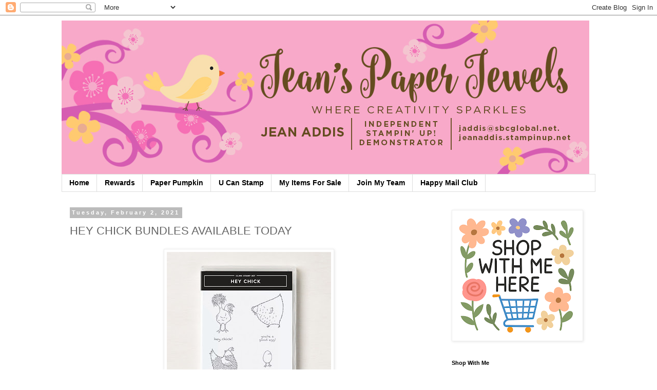

--- FILE ---
content_type: text/html; charset=UTF-8
request_url: https://www.jeanspaperjewels.com/2021/02/hey-chick-bundles-available-today.html
body_size: 18195
content:
<!DOCTYPE html>
<html class='v2' dir='ltr' xmlns='http://www.w3.org/1999/xhtml' xmlns:b='http://www.google.com/2005/gml/b' xmlns:data='http://www.google.com/2005/gml/data' xmlns:expr='http://www.google.com/2005/gml/expr'>
<head>
<link href='https://www.blogger.com/static/v1/widgets/335934321-css_bundle_v2.css' rel='stylesheet' type='text/css'/>
<meta content='width=1100' name='viewport'/>
<meta content='text/html; charset=UTF-8' http-equiv='Content-Type'/>
<meta content='blogger' name='generator'/>
<link href='https://www.jeanspaperjewels.com/favicon.ico' rel='icon' type='image/x-icon'/>
<link href='https://www.jeanspaperjewels.com/2021/02/hey-chick-bundles-available-today.html' rel='canonical'/>
<link rel="alternate" type="application/atom+xml" title="Jean&#39;s Paper Jewels - Atom" href="https://www.jeanspaperjewels.com/feeds/posts/default" />
<link rel="alternate" type="application/rss+xml" title="Jean&#39;s Paper Jewels - RSS" href="https://www.jeanspaperjewels.com/feeds/posts/default?alt=rss" />
<link rel="service.post" type="application/atom+xml" title="Jean&#39;s Paper Jewels - Atom" href="https://www.blogger.com/feeds/770910419081103800/posts/default" />

<link rel="alternate" type="application/atom+xml" title="Jean&#39;s Paper Jewels - Atom" href="https://www.jeanspaperjewels.com/feeds/7742232154151953245/comments/default" />
<!--Can't find substitution for tag [blog.ieCssRetrofitLinks]-->
<link href='https://blogger.googleusercontent.com/img/b/R29vZ2xl/AVvXsEjaBsAQsZv1yjgTO8CHeivUOnO-j5nhrhIrcPv_s58WYCGqty2Fbm74gVyqaYc9ds1wJjMFNZL0i2xQQrk-0WK90cchUWXMuzmu0paNCPYDlWwow-64kmPTgugqnBmdsiXB1-sRuDBbwDI/s320/Hey+Chick+Stamp+Set_Image.jpg' rel='image_src'/>
<meta content='https://www.jeanspaperjewels.com/2021/02/hey-chick-bundles-available-today.html' property='og:url'/>
<meta content='HEY CHICK BUNDLES AVAILABLE TODAY' property='og:title'/>
<meta content='' property='og:description'/>
<meta content='https://blogger.googleusercontent.com/img/b/R29vZ2xl/AVvXsEjaBsAQsZv1yjgTO8CHeivUOnO-j5nhrhIrcPv_s58WYCGqty2Fbm74gVyqaYc9ds1wJjMFNZL0i2xQQrk-0WK90cchUWXMuzmu0paNCPYDlWwow-64kmPTgugqnBmdsiXB1-sRuDBbwDI/w1200-h630-p-k-no-nu/Hey+Chick+Stamp+Set_Image.jpg' property='og:image'/>
<title>Jean's Paper Jewels: HEY CHICK BUNDLES AVAILABLE TODAY</title>
<style id='page-skin-1' type='text/css'><!--
/*
-----------------------------------------------
Blogger Template Style
Name:     Simple
Designer: Blogger
URL:      www.blogger.com
----------------------------------------------- */
/* Content
----------------------------------------------- */
body {
font: normal normal 16px 'Trebuchet MS', Trebuchet, Verdana, sans-serif;
color: #666666;
background: #ffffff none repeat scroll top left;
padding: 0 0 0 0;
}
html body .region-inner {
min-width: 0;
max-width: 100%;
width: auto;
}
h2 {
font-size: 22px;
}
a:link {
text-decoration:none;
color: #2288bb;
}
a:visited {
text-decoration:none;
color: #888888;
}
a:hover {
text-decoration:underline;
color: #33aaff;
}
.body-fauxcolumn-outer .fauxcolumn-inner {
background: transparent none repeat scroll top left;
_background-image: none;
}
.body-fauxcolumn-outer .cap-top {
position: absolute;
z-index: 1;
height: 400px;
width: 100%;
}
.body-fauxcolumn-outer .cap-top .cap-left {
width: 100%;
background: transparent none repeat-x scroll top left;
_background-image: none;
}
.content-outer {
-moz-box-shadow: 0 0 0 rgba(0, 0, 0, .15);
-webkit-box-shadow: 0 0 0 rgba(0, 0, 0, .15);
-goog-ms-box-shadow: 0 0 0 #333333;
box-shadow: 0 0 0 rgba(0, 0, 0, .15);
margin-bottom: 1px;
}
.content-inner {
padding: 10px 40px;
}
.content-inner {
background-color: #ffffff;
}
/* Header
----------------------------------------------- */
.header-outer {
background: transparent none repeat-x scroll 0 -400px;
_background-image: none;
}
.Header h1 {
font: normal normal 40px 'Trebuchet MS',Trebuchet,Verdana,sans-serif;
color: #000000;
text-shadow: 0 0 0 rgba(0, 0, 0, .2);
}
.Header h1 a {
color: #000000;
}
.Header .description {
font-size: 18px;
color: #000000;
}
.header-inner .Header .titlewrapper {
padding: 22px 0;
}
.header-inner .Header .descriptionwrapper {
padding: 0 0;
}
/* Tabs
----------------------------------------------- */
.tabs-inner .section:first-child {
border-top: 0 solid #dddddd;
}
.tabs-inner .section:first-child ul {
margin-top: -1px;
border-top: 1px solid #dddddd;
border-left: 1px solid #dddddd;
border-right: 1px solid #dddddd;
}
.tabs-inner .widget ul {
background: transparent none repeat-x scroll 0 -800px;
_background-image: none;
border-bottom: 1px solid #dddddd;
margin-top: 0;
margin-left: -30px;
margin-right: -30px;
}
.tabs-inner .widget li a {
display: inline-block;
padding: .6em 1em;
font: normal bold 14px 'Trebuchet MS', Trebuchet, Verdana, sans-serif;
color: #000000;
border-left: 1px solid #ffffff;
border-right: 1px solid #dddddd;
}
.tabs-inner .widget li:first-child a {
border-left: none;
}
.tabs-inner .widget li.selected a, .tabs-inner .widget li a:hover {
color: #000000;
background-color: #eeeeee;
text-decoration: none;
}
/* Columns
----------------------------------------------- */
.main-outer {
border-top: 0 solid transparent;
}
.fauxcolumn-left-outer .fauxcolumn-inner {
border-right: 1px solid transparent;
}
.fauxcolumn-right-outer .fauxcolumn-inner {
border-left: 1px solid transparent;
}
/* Headings
----------------------------------------------- */
div.widget > h2,
div.widget h2.title {
margin: 0 0 1em 0;
font: normal bold 11px 'Trebuchet MS',Trebuchet,Verdana,sans-serif;
color: #000000;
}
/* Widgets
----------------------------------------------- */
.widget .zippy {
color: #999999;
text-shadow: 2px 2px 1px rgba(0, 0, 0, .1);
}
.widget .popular-posts ul {
list-style: none;
}
/* Posts
----------------------------------------------- */
h2.date-header {
font: normal bold 11px Arial, Tahoma, Helvetica, FreeSans, sans-serif;
}
.date-header span {
background-color: #bbbbbb;
color: #ffffff;
padding: 0.4em;
letter-spacing: 3px;
margin: inherit;
}
.main-inner {
padding-top: 35px;
padding-bottom: 65px;
}
.main-inner .column-center-inner {
padding: 0 0;
}
.main-inner .column-center-inner .section {
margin: 0 1em;
}
.post {
margin: 0 0 45px 0;
}
h3.post-title, .comments h4 {
font: normal normal 22px 'Trebuchet MS',Trebuchet,Verdana,sans-serif;
margin: .75em 0 0;
}
.post-body {
font-size: 110%;
line-height: 1.4;
position: relative;
}
.post-body img, .post-body .tr-caption-container, .Profile img, .Image img,
.BlogList .item-thumbnail img {
padding: 2px;
background: #ffffff;
border: 1px solid #eeeeee;
-moz-box-shadow: 1px 1px 5px rgba(0, 0, 0, .1);
-webkit-box-shadow: 1px 1px 5px rgba(0, 0, 0, .1);
box-shadow: 1px 1px 5px rgba(0, 0, 0, .1);
}
.post-body img, .post-body .tr-caption-container {
padding: 5px;
}
.post-body .tr-caption-container {
color: #666666;
}
.post-body .tr-caption-container img {
padding: 0;
background: transparent;
border: none;
-moz-box-shadow: 0 0 0 rgba(0, 0, 0, .1);
-webkit-box-shadow: 0 0 0 rgba(0, 0, 0, .1);
box-shadow: 0 0 0 rgba(0, 0, 0, .1);
}
.post-header {
margin: 0 0 1.5em;
line-height: 1.6;
font-size: 90%;
}
.post-footer {
margin: 20px -2px 0;
padding: 5px 10px;
color: #666666;
background-color: #eeeeee;
border-bottom: 1px solid #eeeeee;
line-height: 1.6;
font-size: 90%;
}
#comments .comment-author {
padding-top: 1.5em;
border-top: 1px solid transparent;
background-position: 0 1.5em;
}
#comments .comment-author:first-child {
padding-top: 0;
border-top: none;
}
.avatar-image-container {
margin: .2em 0 0;
}
#comments .avatar-image-container img {
border: 1px solid #eeeeee;
}
/* Comments
----------------------------------------------- */
.comments .comments-content .icon.blog-author {
background-repeat: no-repeat;
background-image: url([data-uri]);
}
.comments .comments-content .loadmore a {
border-top: 1px solid #999999;
border-bottom: 1px solid #999999;
}
.comments .comment-thread.inline-thread {
background-color: #eeeeee;
}
.comments .continue {
border-top: 2px solid #999999;
}
/* Accents
---------------------------------------------- */
.section-columns td.columns-cell {
border-left: 1px solid transparent;
}
.blog-pager {
background: transparent url(https://www.blogblog.com/1kt/simple/paging_dot.png) repeat-x scroll top center;
}
.blog-pager-older-link, .home-link,
.blog-pager-newer-link {
background-color: #ffffff;
padding: 5px;
}
.footer-outer {
border-top: 1px dashed #bbbbbb;
}
/* Mobile
----------------------------------------------- */
body.mobile  {
background-size: auto;
}
.mobile .body-fauxcolumn-outer {
background: transparent none repeat scroll top left;
}
.mobile .body-fauxcolumn-outer .cap-top {
background-size: 100% auto;
}
.mobile .content-outer {
-webkit-box-shadow: 0 0 3px rgba(0, 0, 0, .15);
box-shadow: 0 0 3px rgba(0, 0, 0, .15);
}
.mobile .tabs-inner .widget ul {
margin-left: 0;
margin-right: 0;
}
.mobile .post {
margin: 0;
}
.mobile .main-inner .column-center-inner .section {
margin: 0;
}
.mobile .date-header span {
padding: 0.1em 10px;
margin: 0 -10px;
}
.mobile h3.post-title {
margin: 0;
}
.mobile .blog-pager {
background: transparent none no-repeat scroll top center;
}
.mobile .footer-outer {
border-top: none;
}
.mobile .main-inner, .mobile .footer-inner {
background-color: #ffffff;
}
.mobile-index-contents {
color: #666666;
}
.mobile-link-button {
background-color: #2288bb;
}
.mobile-link-button a:link, .mobile-link-button a:visited {
color: #ffffff;
}
.mobile .tabs-inner .section:first-child {
border-top: none;
}
.mobile .tabs-inner .PageList .widget-content {
background-color: #eeeeee;
color: #000000;
border-top: 1px solid #dddddd;
border-bottom: 1px solid #dddddd;
}
.mobile .tabs-inner .PageList .widget-content .pagelist-arrow {
border-left: 1px solid #dddddd;
}

--></style>
<style id='template-skin-1' type='text/css'><!--
body {
min-width: 1120px;
}
.content-outer, .content-fauxcolumn-outer, .region-inner {
min-width: 1120px;
max-width: 1120px;
_width: 1120px;
}
.main-inner .columns {
padding-left: 0;
padding-right: 310px;
}
.main-inner .fauxcolumn-center-outer {
left: 0;
right: 310px;
/* IE6 does not respect left and right together */
_width: expression(this.parentNode.offsetWidth -
parseInt("0") -
parseInt("310px") + 'px');
}
.main-inner .fauxcolumn-left-outer {
width: 0;
}
.main-inner .fauxcolumn-right-outer {
width: 310px;
}
.main-inner .column-left-outer {
width: 0;
right: 100%;
margin-left: -0;
}
.main-inner .column-right-outer {
width: 310px;
margin-right: -310px;
}
#layout {
min-width: 0;
}
#layout .content-outer {
min-width: 0;
width: 800px;
}
#layout .region-inner {
min-width: 0;
width: auto;
}
body#layout div.add_widget {
padding: 8px;
}
body#layout div.add_widget a {
margin-left: 32px;
}
--></style>
<link href='https://www.blogger.com/dyn-css/authorization.css?targetBlogID=770910419081103800&amp;zx=98029e7b-56ce-4a73-9a48-0b6236dc158e' media='none' onload='if(media!=&#39;all&#39;)media=&#39;all&#39;' rel='stylesheet'/><noscript><link href='https://www.blogger.com/dyn-css/authorization.css?targetBlogID=770910419081103800&amp;zx=98029e7b-56ce-4a73-9a48-0b6236dc158e' rel='stylesheet'/></noscript>
<meta name='google-adsense-platform-account' content='ca-host-pub-1556223355139109'/>
<meta name='google-adsense-platform-domain' content='blogspot.com'/>

</head>
<body class='loading variant-simplysimple'>
<div class='navbar section' id='navbar' name='Navbar'><div class='widget Navbar' data-version='1' id='Navbar1'><script type="text/javascript">
    function setAttributeOnload(object, attribute, val) {
      if(window.addEventListener) {
        window.addEventListener('load',
          function(){ object[attribute] = val; }, false);
      } else {
        window.attachEvent('onload', function(){ object[attribute] = val; });
      }
    }
  </script>
<div id="navbar-iframe-container"></div>
<script type="text/javascript" src="https://apis.google.com/js/platform.js"></script>
<script type="text/javascript">
      gapi.load("gapi.iframes:gapi.iframes.style.bubble", function() {
        if (gapi.iframes && gapi.iframes.getContext) {
          gapi.iframes.getContext().openChild({
              url: 'https://www.blogger.com/navbar/770910419081103800?po\x3d7742232154151953245\x26origin\x3dhttps://www.jeanspaperjewels.com',
              where: document.getElementById("navbar-iframe-container"),
              id: "navbar-iframe"
          });
        }
      });
    </script><script type="text/javascript">
(function() {
var script = document.createElement('script');
script.type = 'text/javascript';
script.src = '//pagead2.googlesyndication.com/pagead/js/google_top_exp.js';
var head = document.getElementsByTagName('head')[0];
if (head) {
head.appendChild(script);
}})();
</script>
</div></div>
<div class='body-fauxcolumns'>
<div class='fauxcolumn-outer body-fauxcolumn-outer'>
<div class='cap-top'>
<div class='cap-left'></div>
<div class='cap-right'></div>
</div>
<div class='fauxborder-left'>
<div class='fauxborder-right'></div>
<div class='fauxcolumn-inner'>
</div>
</div>
<div class='cap-bottom'>
<div class='cap-left'></div>
<div class='cap-right'></div>
</div>
</div>
</div>
<div class='content'>
<div class='content-fauxcolumns'>
<div class='fauxcolumn-outer content-fauxcolumn-outer'>
<div class='cap-top'>
<div class='cap-left'></div>
<div class='cap-right'></div>
</div>
<div class='fauxborder-left'>
<div class='fauxborder-right'></div>
<div class='fauxcolumn-inner'>
</div>
</div>
<div class='cap-bottom'>
<div class='cap-left'></div>
<div class='cap-right'></div>
</div>
</div>
</div>
<div class='content-outer'>
<div class='content-cap-top cap-top'>
<div class='cap-left'></div>
<div class='cap-right'></div>
</div>
<div class='fauxborder-left content-fauxborder-left'>
<div class='fauxborder-right content-fauxborder-right'></div>
<div class='content-inner'>
<header>
<div class='header-outer'>
<div class='header-cap-top cap-top'>
<div class='cap-left'></div>
<div class='cap-right'></div>
</div>
<div class='fauxborder-left header-fauxborder-left'>
<div class='fauxborder-right header-fauxborder-right'></div>
<div class='region-inner header-inner'>
<div class='header section' id='header' name='Header'><div class='widget Header' data-version='1' id='Header1'>
<div id='header-inner'>
<a href='https://www.jeanspaperjewels.com/' style='display: block'>
<img alt='Jean&#39;s Paper Jewels' height='300px; ' id='Header1_headerimg' src='https://blogger.googleusercontent.com/img/b/R29vZ2xl/AVvXsEgYlYjLktH5YGVZQPeD_YBp89avXtlebpV-UYzLA9lYmh7AR_7qBJx8O2ZUTZj_8G_qRd2iaXfzFkBaFkLghX43mIfk6tI78Lq-sZandveLACNt0vXPN_PCLs2AvQPhdID90c37GDGZEhFx/s1040/jeanspaperjewelsblogbannerFINAL-3.jpg' style='display: block' width='1028px; '/>
</a>
</div>
</div></div>
</div>
</div>
<div class='header-cap-bottom cap-bottom'>
<div class='cap-left'></div>
<div class='cap-right'></div>
</div>
</div>
</header>
<div class='tabs-outer'>
<div class='tabs-cap-top cap-top'>
<div class='cap-left'></div>
<div class='cap-right'></div>
</div>
<div class='fauxborder-left tabs-fauxborder-left'>
<div class='fauxborder-right tabs-fauxborder-right'></div>
<div class='region-inner tabs-inner'>
<div class='tabs section' id='crosscol' name='Cross-Column'><div class='widget PageList' data-version='1' id='PageList1'>
<h2>Pages</h2>
<div class='widget-content'>
<ul>
<li>
<a href='https://www.jeanspaperjewels.com/'>Home</a>
</li>
<li>
<a href='http://www.jeanspaperjewels.com/p/blog-page.html'> Rewards </a>
</li>
<li>
<a href='http://www.jeanspaperjewels.com/p/paper-pumpkin.html'>Paper Pumpkin</a>
</li>
<li>
<a href='http://www.jeanspaperjewels.com/p/you-can-stamp-with-jean-lisa.html'>U Can Stamp</a>
</li>
<li>
<a href='https://www.jeanspaperjewels.com/p/bogo-sale.html'>My Items For Sale</a>
</li>
<li>
<a href='http://www.jeanspaperjewels.com/p/join-my-jeans-jewels-team.html'>Join My Team</a>
</li>
<li>
<a href='https://www.jeanspaperjewels.com/p/jpjs-happy-mail-club.html'> Happy Mail Club</a>
</li>
</ul>
<div class='clear'></div>
</div>
</div></div>
<div class='tabs no-items section' id='crosscol-overflow' name='Cross-Column 2'></div>
</div>
</div>
<div class='tabs-cap-bottom cap-bottom'>
<div class='cap-left'></div>
<div class='cap-right'></div>
</div>
</div>
<div class='main-outer'>
<div class='main-cap-top cap-top'>
<div class='cap-left'></div>
<div class='cap-right'></div>
</div>
<div class='fauxborder-left main-fauxborder-left'>
<div class='fauxborder-right main-fauxborder-right'></div>
<div class='region-inner main-inner'>
<div class='columns fauxcolumns'>
<div class='fauxcolumn-outer fauxcolumn-center-outer'>
<div class='cap-top'>
<div class='cap-left'></div>
<div class='cap-right'></div>
</div>
<div class='fauxborder-left'>
<div class='fauxborder-right'></div>
<div class='fauxcolumn-inner'>
</div>
</div>
<div class='cap-bottom'>
<div class='cap-left'></div>
<div class='cap-right'></div>
</div>
</div>
<div class='fauxcolumn-outer fauxcolumn-left-outer'>
<div class='cap-top'>
<div class='cap-left'></div>
<div class='cap-right'></div>
</div>
<div class='fauxborder-left'>
<div class='fauxborder-right'></div>
<div class='fauxcolumn-inner'>
</div>
</div>
<div class='cap-bottom'>
<div class='cap-left'></div>
<div class='cap-right'></div>
</div>
</div>
<div class='fauxcolumn-outer fauxcolumn-right-outer'>
<div class='cap-top'>
<div class='cap-left'></div>
<div class='cap-right'></div>
</div>
<div class='fauxborder-left'>
<div class='fauxborder-right'></div>
<div class='fauxcolumn-inner'>
</div>
</div>
<div class='cap-bottom'>
<div class='cap-left'></div>
<div class='cap-right'></div>
</div>
</div>
<!-- corrects IE6 width calculation -->
<div class='columns-inner'>
<div class='column-center-outer'>
<div class='column-center-inner'>
<div class='main section' id='main' name='Main'><div class='widget Blog' data-version='1' id='Blog1'>
<div class='blog-posts hfeed'>

          <div class="date-outer">
        
<h2 class='date-header'><span>Tuesday, February 2, 2021</span></h2>

          <div class="date-posts">
        
<div class='post-outer'>
<div class='post hentry uncustomized-post-template' itemprop='blogPost' itemscope='itemscope' itemtype='http://schema.org/BlogPosting'>
<meta content='https://blogger.googleusercontent.com/img/b/R29vZ2xl/AVvXsEjaBsAQsZv1yjgTO8CHeivUOnO-j5nhrhIrcPv_s58WYCGqty2Fbm74gVyqaYc9ds1wJjMFNZL0i2xQQrk-0WK90cchUWXMuzmu0paNCPYDlWwow-64kmPTgugqnBmdsiXB1-sRuDBbwDI/s320/Hey+Chick+Stamp+Set_Image.jpg' itemprop='image_url'/>
<meta content='770910419081103800' itemprop='blogId'/>
<meta content='7742232154151953245' itemprop='postId'/>
<a name='7742232154151953245'></a>
<h3 class='post-title entry-title' itemprop='name'>
HEY CHICK BUNDLES AVAILABLE TODAY
</h3>
<div class='post-header'>
<div class='post-header-line-1'></div>
</div>
<div class='post-body entry-content' id='post-body-7742232154151953245' itemprop='description articleBody'>
<p></p><div class="separator" style="clear: both; text-align: center;"><a href="https://blogger.googleusercontent.com/img/b/R29vZ2xl/AVvXsEjaBsAQsZv1yjgTO8CHeivUOnO-j5nhrhIrcPv_s58WYCGqty2Fbm74gVyqaYc9ds1wJjMFNZL0i2xQQrk-0WK90cchUWXMuzmu0paNCPYDlWwow-64kmPTgugqnBmdsiXB1-sRuDBbwDI/s800/Hey+Chick+Stamp+Set_Image.jpg" style="margin-left: 1em; margin-right: 1em;"><img border="0" data-original-height="800" data-original-width="800" height="320" src="https://blogger.googleusercontent.com/img/b/R29vZ2xl/AVvXsEjaBsAQsZv1yjgTO8CHeivUOnO-j5nhrhIrcPv_s58WYCGqty2Fbm74gVyqaYc9ds1wJjMFNZL0i2xQQrk-0WK90cchUWXMuzmu0paNCPYDlWwow-64kmPTgugqnBmdsiXB1-sRuDBbwDI/s320/Hey+Chick+Stamp+Set_Image.jpg" /></a></div><div class="separator" style="clear: both; text-align: center;"><br /></div><div class="separator" style="clear: both; text-align: center;"><br /></div><div class="separator" style="clear: both; text-align: center;"><br /></div><div class="separator" style="clear: both; text-align: left;">She's back! I should say they're back! The cute Hey Chick Stamp Set from 2017 is back, and this time there are three more products to complete the collection. How about a cute die set to match?</div><div class="separator" style="clear: both; text-align: left;"><br /></div><div class="separator" style="clear: both; text-align: left;"><br /></div><div class="separator" style="clear: both; text-align: center;"><a href="https://blogger.googleusercontent.com/img/b/R29vZ2xl/AVvXsEgC58kW_exNY9uwlz7OjiY8CP7IvnG3Xdobg5YsCd5tSQBVxRLiw6sUoBHwEaNPCzC4uZVjEue4hyphenhyphenI73-gVPgwMQsbGQgBjZxYWwio0xdnwFUpeXbjeBW_P2S576FlbTgZ10FEI9VTPhh8/s800/Chick+Dies_Image.jpg" style="margin-left: 1em; margin-right: 1em;"><img border="0" data-original-height="800" data-original-width="800" height="320" src="https://blogger.googleusercontent.com/img/b/R29vZ2xl/AVvXsEgC58kW_exNY9uwlz7OjiY8CP7IvnG3Xdobg5YsCd5tSQBVxRLiw6sUoBHwEaNPCzC4uZVjEue4hyphenhyphenI73-gVPgwMQsbGQgBjZxYWwio0xdnwFUpeXbjeBW_P2S576FlbTgZ10FEI9VTPhh8/s320/Chick+Dies_Image.jpg" /></a></div><div class="separator" style="clear: both; text-align: center;"><br /></div><div class="separator" style="clear: both; text-align: center;"><br /></div><div class="separator" style="clear: both; text-align: center;"><br /></div><div class="separator" style="clear: both; text-align: center;"><div class="separator" style="clear: both; text-align: center;"><br /></div><div class="separator" style="clear: both; text-align: center;"><br /></div><div class="separator" style="clear: both; text-align: left;">This set coordinates with the Hey Birthday Chick Stamp Set from the January - June 2021 Mini Catalog. Hey Birthday Chick Dies have been released as well. The Stamp Sets plus Dies can be bundled together, or the dies can be purchased separately if you already have the stamps.&nbsp;</div><div class="separator" style="clear: both; text-align: left;"><br /></div><div class="separator" style="clear: both; text-align: left;"><br /></div><div class="separator" style="clear: both; text-align: left;"><br /></div><div class="separator" style="clear: both; text-align: center;"><a href="https://blogger.googleusercontent.com/img/b/R29vZ2xl/AVvXsEjR2KfQoaFB0ND6W02rR125b9FK8DQhLN6GaAe36JCiH8outknvSSj1UariDHHsJWJZus4O-oQRl_TOnPBLNXBkm7fLnF25UyoUEdJpJ3gNsxwVBCrRoaFT85L95cCvcLYzu2mINqIA8iw/s1600/154464.jpg" style="margin-left: 1em; margin-right: 1em;"><img border="0" data-original-height="1600" data-original-width="1600" height="320" src="https://blogger.googleusercontent.com/img/b/R29vZ2xl/AVvXsEjR2KfQoaFB0ND6W02rR125b9FK8DQhLN6GaAe36JCiH8outknvSSj1UariDHHsJWJZus4O-oQRl_TOnPBLNXBkm7fLnF25UyoUEdJpJ3gNsxwVBCrRoaFT85L95cCvcLYzu2mINqIA8iw/s320/154464.jpg" /></a></div><div class="separator" style="clear: both; text-align: center;"><br /></div><div class="separator" style="clear: both; text-align: center;"><br /></div><div class="separator" style="clear: both; text-align: center;"><br /></div><br /><div class="separator" style="clear: both; text-align: center;"><a href="https://blogger.googleusercontent.com/img/b/R29vZ2xl/AVvXsEgKvQj3-bMuh6TGOARaSLr465wmTD2zP-pSyvHZA8LH7P5dMs6QvfHWTQH2cXajYwA93JPCRaMyyfwikm9yGjNDLKg83EUxZFkYfPkovqEvOFZ__rluPRYVMmssR8JysjD1x8LrYzpCB60/s800/Birthday+Chick+Dies_Image.jpg" style="margin-left: 1em; margin-right: 1em;"><img border="0" data-original-height="800" data-original-width="800" height="320" src="https://blogger.googleusercontent.com/img/b/R29vZ2xl/AVvXsEgKvQj3-bMuh6TGOARaSLr465wmTD2zP-pSyvHZA8LH7P5dMs6QvfHWTQH2cXajYwA93JPCRaMyyfwikm9yGjNDLKg83EUxZFkYfPkovqEvOFZ__rluPRYVMmssR8JysjD1x8LrYzpCB60/s320/Birthday+Chick+Dies_Image.jpg" /></a></div><br /></div><div class="separator" style="clear: both; text-align: center;"><br /></div><br />&nbsp;<div class="separator" style="clear: both; text-align: center;"><a href="https://blogger.googleusercontent.com/img/b/R29vZ2xl/AVvXsEgU6m3C4vb-K218KOgC5GTsCkQ0JmHvQeZ2G4i1INDi6W8HZILi29pdRszTpZDp_xOmcp0rfvFi6roaNphg2iAUhPs1ZPCtropNVhcBLaWnp3EuFz9pV5fdyZZlQeWM27Ekr32BGyaukUE/s600/Hey+Chick+and+Hey+Birthday+Chick+Bundles_Grouped+Samples_No+Text_2.jpg" style="margin-left: 1em; margin-right: 1em;"><img border="0" data-original-height="600" data-original-width="600" height="320" src="https://blogger.googleusercontent.com/img/b/R29vZ2xl/AVvXsEgU6m3C4vb-K218KOgC5GTsCkQ0JmHvQeZ2G4i1INDi6W8HZILi29pdRszTpZDp_xOmcp0rfvFi6roaNphg2iAUhPs1ZPCtropNVhcBLaWnp3EuFz9pV5fdyZZlQeWM27Ekr32BGyaukUE/s320/Hey+Chick+and+Hey+Birthday+Chick+Bundles_Grouped+Samples_No+Text_2.jpg" /></a></div><div class="separator" style="clear: both; text-align: center;"><br /></div><div class="separator" style="clear: both; text-align: center;"><br /></div><div class="separator" style="clear: both; text-align: center;"><br /></div><div class="separator" style="clear: both; text-align: center;">See all the fabulous new products by visiting my online store <b><u><a href="https://www.stampinup.com/categories/whats-new/hey-chick" target="_blank">HERE</a></u></b>.</div><div class="separator" style="clear: both; text-align: center;"><br /></div><div class="separator" style="clear: both; text-align: center;"><br /></div><div class="separator" style="clear: both; text-align: center;"><br /></div><p></p><p style="border: 0px; box-sizing: border-box; color: #666666; font-family: Cardo, Georgia, &quot;Times New Roman&quot;, serif; font-size: 16px; line-height: 1.7em; margin: 0px; outline: 0px; padding: 0px 0px 1em; vertical-align: baseline;"><span style="border: 0px; box-sizing: border-box; font-weight: 700; line-height: 1.7em; margin: 0px; outline: 0px; padding: 0px; vertical-align: baseline;">SALE-A-BRATION!<br style="box-sizing: border-box; line-height: 1.7em;" /></span>Whether you are purchasing, hosting, joining, or currently a Stampin&#8217; Up! demonstrator, EVERYONE can earn more for free during Sale-a-Bration January 5 &#8211; February 28, 2021. Choose a FREE Sale A Bration product with every $50 or $100 you spend (before tax &amp; shipping). Click on the Sale A Bration Brochure on my sidebar to see the wonderful products you can select for FREE. &nbsp;</p><div class="separator" style="clear: both;"><div class="separator" style="clear: both; font-family: &quot;Trebuchet MS&quot;, Trebuchet, Verdana, sans-serif; font-size: 17.600000381469727px;"><p style="border: 0px; box-sizing: border-box; color: #666666; font-family: Cardo, Georgia, &quot;Times New Roman&quot;, serif; font-size: 16px; line-height: 1.7em; margin: 0px; outline: 0px; padding: 0px 0px 1em; vertical-align: baseline;"><br /></p><div class="separator" style="clear: both;"><br /><p style="border: 0px; box-sizing: border-box; color: #666666; font-family: Cardo, Georgia, &quot;Times New Roman&quot;, serif; font-size: 16px; line-height: 1.7em; margin: 0px; outline: 0px; padding: 0px 0px 1em; vertical-align: baseline;"><img alt="Jan-Feb 2021 Sale-a-Bration! - Stampin&#8217; Up!&#174; - Stamp Your Art Out! www.stampyourartout.com" class="alignnone size-large wp-image-57170" data-pin-description="Jan-Feb 2021 Sale-a-Bration! - Stampin&#8217; Up!&#174; - Stamp Your Art Out! www.stampyourartout.com  #stampyourartout #stampinup" data-recalc-dims="1" height="265" loading="lazy" sizes="(max-width: 640px) 100vw, 640px" src="https://i0.wp.com/stampyourartout.com/wp-content/uploads/2021/01/2021_SAB_COVER.jpg?resize=640%2C265&amp;ssl=1" srcset="https://i0.wp.com/stampyourartout.com/wp-content/uploads/2021/01/2021_SAB_COVER.jpg?w=1200&amp;ssl=1 1200w, https://i0.wp.com/stampyourartout.com/wp-content/uploads/2021/01/2021_SAB_COVER.jpg?resize=300%2C124&amp;ssl=1 300w, https://i0.wp.com/stampyourartout.com/wp-content/uploads/2021/01/2021_SAB_COVER.jpg?resize=640%2C265&amp;ssl=1 640w, https://i0.wp.com/stampyourartout.com/wp-content/uploads/2021/01/2021_SAB_COVER.jpg?resize=768%2C318&amp;ssl=1 768w, https://i0.wp.com/stampyourartout.com/wp-content/uploads/2021/01/2021_SAB_COVER.jpg?resize=610%2C253&amp;ssl=1 610w, https://i0.wp.com/stampyourartout.com/wp-content/uploads/2021/01/2021_SAB_COVER.jpg?resize=1080%2C447&amp;ssl=1 1080w, https://i0.wp.com/stampyourartout.com/wp-content/uploads/2021/01/2021_SAB_COVER.jpg?resize=980%2C406&amp;ssl=1 980w, https://i0.wp.com/stampyourartout.com/wp-content/uploads/2021/01/2021_SAB_COVER.jpg?resize=480%2C199&amp;ssl=1 480w" style="-webkit-box-shadow: rgba(0, 0, 0, 0.1) 1px 1px 5px; background-color: white; border: 0px; box-shadow: rgba(0, 0, 0, 0.1) 1px 1px 5px; box-sizing: border-box; height: auto; line-height: 1.7em; margin: 0px; max-width: 100%; outline: 0px; padding: 0px; vertical-align: baseline;" width="640" /></p><p style="border: 0px; box-sizing: border-box; color: #666666; font-family: Cardo, Georgia, &quot;Times New Roman&quot;, serif; font-size: 16px; line-height: 1.7em; margin: 0px; outline: 0px; padding: 0px 0px 1em; vertical-align: baseline;"><br /></p><p style="border: 0px; box-sizing: border-box; color: #666666; font-family: Cardo, Georgia, &quot;Times New Roman&quot;, serif; font-size: 16px; line-height: 1.7em; margin: 0px; outline: 0px; padding: 0px 0px 1em; vertical-align: baseline;"><br /></p><p style="border: 0px; box-sizing: border-box; color: #666666; font-family: Cardo, Georgia, &quot;Times New Roman&quot;, serif; font-size: 16px; line-height: 1.7em; margin: 0px; outline: 0px; padding: 0px 0px 1em; vertical-align: baseline;"><br /></p><p style="border: 0px; box-sizing: border-box; color: #666666; font-family: Cardo, Georgia, &quot;Times New Roman&quot;, serif; font-size: 16px; line-height: 1.7em; margin: 0px; outline: 0px; padding: 0px 0px 1em; vertical-align: baseline;"><br /></p><p style="border: 0px; box-sizing: border-box; color: #666666; font-family: Cardo, Georgia, &quot;Times New Roman&quot;, serif; font-size: 16px; line-height: 1.7em; margin: 0px; outline: 0px; padding: 0px 0px 1em; vertical-align: baseline;"><br /></p><p style="border: 0px; box-sizing: border-box; color: #666666; font-family: Cardo, Georgia, &quot;Times New Roman&quot;, serif; font-size: 16px; line-height: 1.7em; margin: 0px; outline: 0px; padding: 0px 0px 1em; vertical-align: baseline;"><br /></p><div class="separator" style="clear: both; text-align: center;"><a href="https://blogger.googleusercontent.com/img/b/R29vZ2xl/AVvXsEhGUdBO9jb30gbhhrOQWIjXJ8-uITmSFIW8pljWGPxZhWw1IehZ_HWjvgRnMfvy5V7VwF8ZEATtl4EKpvTb04zs6ADk8vvxUSuDJpHazoaJI1mLqeud6nLYbhQb2ch9QzzeRpbBteUaeec/s200/jean__blog_sig__bigger_size-2.png" style="clear: left; color: #bb6ea1; float: left; margin-bottom: 1em; margin-right: 1em; text-decoration: none;"><img border="0" data-original-height="101" data-original-width="200" src="https://blogger.googleusercontent.com/img/b/R29vZ2xl/AVvXsEhGUdBO9jb30gbhhrOQWIjXJ8-uITmSFIW8pljWGPxZhWw1IehZ_HWjvgRnMfvy5V7VwF8ZEATtl4EKpvTb04zs6ADk8vvxUSuDJpHazoaJI1mLqeud6nLYbhQb2ch9QzzeRpbBteUaeec/s0/jean__blog_sig__bigger_size-2.png" style="-webkit-box-shadow: rgba(0, 0, 0, 0.1) 1px 1px 5px; background-color: white; border: 1px solid rgb(238, 238, 238); box-shadow: rgba(0, 0, 0, 0.1) 1px 1px 5px; padding: 5px; position: relative;" /></a></div><p></p></div></div><p style="font-family: &quot;Trebuchet MS&quot;, Trebuchet, Verdana, sans-serif; font-size: 17.600000381469727px;"><br class="Apple-interchange-newline" /></p><div style="font-family: &quot;Trebuchet MS&quot;, Trebuchet, Verdana, sans-serif; font-size: 17.600000381469727px;"><br /></div><p style="font-family: &quot;Trebuchet MS&quot;, Trebuchet, Verdana, sans-serif; font-size: 17.600000381469727px;"><br class="Apple-interchange-newline" /></p><div class="separator" style="clear: both; font-family: &quot;Trebuchet MS&quot;, Trebuchet, Verdana, sans-serif; font-size: 17.600000381469727px;">&nbsp;</div></div>
<div style='clear: both;'></div>
</div>
<div class='post-footer'>
<div class='post-footer-line post-footer-line-1'>
<span class='post-author vcard'>
Posted by
<span class='fn' itemprop='author' itemscope='itemscope' itemtype='http://schema.org/Person'>
<meta content='https://www.blogger.com/profile/08828827578272184727' itemprop='url'/>
<a class='g-profile' href='https://www.blogger.com/profile/08828827578272184727' rel='author' title='author profile'>
<span itemprop='name'>Jean Addis</span>
</a>
</span>
</span>
<span class='post-timestamp'>
at
<meta content='https://www.jeanspaperjewels.com/2021/02/hey-chick-bundles-available-today.html' itemprop='url'/>
<a class='timestamp-link' href='https://www.jeanspaperjewels.com/2021/02/hey-chick-bundles-available-today.html' rel='bookmark' title='permanent link'><abbr class='published' itemprop='datePublished' title='2021-02-02T10:09:00-05:00'>10:09&#8239;AM</abbr></a>
</span>
<span class='post-comment-link'>
</span>
<span class='post-icons'>
<span class='item-control blog-admin pid-1400975165'>
<a href='https://www.blogger.com/post-edit.g?blogID=770910419081103800&postID=7742232154151953245&from=pencil' title='Edit Post'>
<img alt='' class='icon-action' height='18' src='https://resources.blogblog.com/img/icon18_edit_allbkg.gif' width='18'/>
</a>
</span>
</span>
<div class='post-share-buttons goog-inline-block'>
<a class='goog-inline-block share-button sb-email' href='https://www.blogger.com/share-post.g?blogID=770910419081103800&postID=7742232154151953245&target=email' target='_blank' title='Email This'><span class='share-button-link-text'>Email This</span></a><a class='goog-inline-block share-button sb-blog' href='https://www.blogger.com/share-post.g?blogID=770910419081103800&postID=7742232154151953245&target=blog' onclick='window.open(this.href, "_blank", "height=270,width=475"); return false;' target='_blank' title='BlogThis!'><span class='share-button-link-text'>BlogThis!</span></a><a class='goog-inline-block share-button sb-twitter' href='https://www.blogger.com/share-post.g?blogID=770910419081103800&postID=7742232154151953245&target=twitter' target='_blank' title='Share to X'><span class='share-button-link-text'>Share to X</span></a><a class='goog-inline-block share-button sb-facebook' href='https://www.blogger.com/share-post.g?blogID=770910419081103800&postID=7742232154151953245&target=facebook' onclick='window.open(this.href, "_blank", "height=430,width=640"); return false;' target='_blank' title='Share to Facebook'><span class='share-button-link-text'>Share to Facebook</span></a><a class='goog-inline-block share-button sb-pinterest' href='https://www.blogger.com/share-post.g?blogID=770910419081103800&postID=7742232154151953245&target=pinterest' target='_blank' title='Share to Pinterest'><span class='share-button-link-text'>Share to Pinterest</span></a>
</div>
</div>
<div class='post-footer-line post-footer-line-2'>
<span class='post-labels'>
</span>
</div>
<div class='post-footer-line post-footer-line-3'>
<span class='post-location'>
</span>
</div>
</div>
</div>
<div class='comments' id='comments'>
<a name='comments'></a>
<h4>No comments:</h4>
<div id='Blog1_comments-block-wrapper'>
<dl class='avatar-comment-indent' id='comments-block'>
</dl>
</div>
<p class='comment-footer'>
<div class='comment-form'>
<a name='comment-form'></a>
<h4 id='comment-post-message'>Post a Comment</h4>
<p>
</p>
<a href='https://www.blogger.com/comment/frame/770910419081103800?po=7742232154151953245&hl=en&saa=85391&origin=https://www.jeanspaperjewels.com' id='comment-editor-src'></a>
<iframe allowtransparency='true' class='blogger-iframe-colorize blogger-comment-from-post' frameborder='0' height='410px' id='comment-editor' name='comment-editor' src='' width='100%'></iframe>
<script src='https://www.blogger.com/static/v1/jsbin/2830521187-comment_from_post_iframe.js' type='text/javascript'></script>
<script type='text/javascript'>
      BLOG_CMT_createIframe('https://www.blogger.com/rpc_relay.html');
    </script>
</div>
</p>
</div>
</div>

        </div></div>
      
</div>
<div class='blog-pager' id='blog-pager'>
<span id='blog-pager-newer-link'>
<a class='blog-pager-newer-link' href='https://www.jeanspaperjewels.com/2021/02/january-2021-sending-hearts-paper.html' id='Blog1_blog-pager-newer-link' title='Newer Post'>Newer Post</a>
</span>
<span id='blog-pager-older-link'>
<a class='blog-pager-older-link' href='https://www.jeanspaperjewels.com/2021/02/double-embossed-birthday-card.html' id='Blog1_blog-pager-older-link' title='Older Post'>Older Post</a>
</span>
<a class='home-link' href='https://www.jeanspaperjewels.com/'>Home</a>
</div>
<div class='clear'></div>
<div class='post-feeds'>
<div class='feed-links'>
Subscribe to:
<a class='feed-link' href='https://www.jeanspaperjewels.com/feeds/7742232154151953245/comments/default' target='_blank' type='application/atom+xml'>Post Comments (Atom)</a>
</div>
</div>
</div></div>
</div>
</div>
<div class='column-left-outer'>
<div class='column-left-inner'>
<aside>
</aside>
</div>
</div>
<div class='column-right-outer'>
<div class='column-right-inner'>
<aside>
<div class='sidebar section' id='sidebar-right-1'><div class='widget Image' data-version='1' id='Image5'>
<div class='widget-content'>
<a href='https://jeanaddis.stampinup.net'>
<img alt='' height='250' id='Image5_img' src='https://blogger.googleusercontent.com/img/a/AVvXsEggw-lcPDS_vyR5V_4roJJgBbANPbjBnqfHJxN62ZJXWGn15ufjsP2v_BgghQMe_cdPpCxFNT7Xqf7COsEdb96cQpzzitrndPTNZEvVdCj2iiT3rHPcEf0ulg1o6mAdD0E7yoniLm_3VryaMcsAc82Yd0p2l6IM1XjMzFPWxq3cLuEDS2omwTRd45HRw1U=s250' width='250'/>
</a>
<br/>
</div>
<div class='clear'></div>
</div><div class='widget Image' data-version='1' id='Image4'>
<h2>Shop With Me</h2>
<div class='widget-content'>
<img alt='Shop With Me' height='250' id='Image4_img' src='https://blogger.googleusercontent.com/img/a/AVvXsEihZ-v0wisr5xIdZj8LUG8F-VulN6xlOKi6u4_TAPpR7rir-3ec_x75HBOg4fA2Km210YcySXtxdWx1-YL5HYcOcYOL96tOFb9VgtNblUzlsI6OfEI8FC05ygMtScZ0MkTK0geuSdYlM5V7Dsps0uNW1GP0ZxAHbDhRpPdaXwC9sRgTLY0ka8nMG_K_ffE=s250' width='250'/>
<br/>
</div>
<div class='clear'></div>
</div><div class='widget Image' data-version='1' id='Image3'>
<div class='widget-content'>
<a href='https://www.stampinup.com/search/online%20excl?ts=1753624517386&searchType=products&demoid=2057284'>
<img alt='' height='250' id='Image3_img' src='https://blogger.googleusercontent.com/img/a/AVvXsEjr8myE30_n1sfhZT4icQpegpxFNH3-F9WyJoAMnNJIoXxD7dxS0w1xpbaxPimRG2GQ9naC_7_WqfX8ejWA1bTOG6fp2iZ5qf0JONYHTAU3KkGAIfDry4oBH54iIHY322KKIEL09haand_vPeCI3kkdoNRRKPGBPyrc0IjT8eHkqeCypk5AYxbDFn5DyEQ=s250' width='250'/>
</a>
<br/>
</div>
<div class='clear'></div>
</div><div class='widget HTML' data-version='1' id='HTML5'>
<div class='widget-content'>
<div align="center" class="AC202526" style="text-align:center;">
<a href="https://issuu.com/stampinup/docs/2025-2026_annual_catalog_us?fr=xKAE9_zU1NQ" target="_blank" rel="noopener">
<img style="margin:auto;" src="https://assets.catherinecarroll.com/images/catalogues/AC2526_US.png" width="175px" alt="Stampin&#39; Up! 2025-2026 Annual Catalog" /></a>
	<br />
May 6 2025 - May 4 2026
	<br />
<a href="https://issuu.com/stampinup/docs/2025-2026_annual_catalog_us?fr=xKAE9_zU1NQ" target="_blank" rel="noopener">View Online</a>&nbsp;|&nbsp;<a href="https://www.stampinup.com/?demoid=2057284" target="_blank" rel="nofollow noopener">Shop Online</a>
</div>
</div>
<div class='clear'></div>
</div><div class='widget HTML' data-version='1' id='HTML3'>
<div class='widget-content'>
<div align="center" class="JAMini26" style="text-align:center;">
<a href="https://issuu.com/stampinup/docs/january-april_2026_mini_catalog_us?fr=xKAE9_zU1NQ" target="_blank" rel="noopener">
<img style="margin:auto;" src="https://assets.catherinecarroll.com/images/catalogues/JAMini26_US.png" width="226px" alt="Stampin&#39; Up! January-April 2026 Mini Catalog" /></a>
	<br />
January 6th - May 4th
	<br />
<a href="https://issuu.com/stampinup/docs/january-april_2026_mini_catalog_us?fr=xKAE9_zU1NQ" target="_blank" rel="noopener">View Online</a>&nbsp;|&nbsp;<a href="https://www.stampinup.com/categories/whats-new/january-april-2026-mini-catalog?demoid=" target="_blank" rel="nofollow noopener">Shop Online</a>
</div>
</div>
<div class='clear'></div>
</div><div class='widget HTML' data-version='1' id='HTML4'>
<div class='widget-content'>
<div align="center" class="SBJan25" style="text-align:center;">
<a href="https://issuu.com/stampinup/docs/ja25_scrapbooking_en-us?fr=xKAE9_zU1NQ" target="_blank" rel="noopener">
<img style="margin:auto;" src="https://assets.catherinecarroll.com/images/catalogues/SBJan25_US.png" width="226px" alt="Stampin&#39; Up! January 2025 Scrapbooking Brochure" /></a>
	<br />
<a href="https://issuu.com/stampinup/docs/ja25_scrapbooking_en-us?fr=xKAE9_zU1NQ" target="_blank" rel="noopener">View Online</a>&nbsp;|&nbsp;<a href="https://www.stampinup.com/categories/whats-new/january-2025-scrapbooking-brochure?demoid=2057284" target="_blank" rel="nofollow noopener">Shop Online</a>
</div>
</div>
<div class='clear'></div>
</div><div class='widget BlogSearch' data-version='1' id='BlogSearch1'>
<h2 class='title'>Search This Blog</h2>
<div class='widget-content'>
<div id='BlogSearch1_form'>
<form action='https://www.jeanspaperjewels.com/search' class='gsc-search-box' target='_top'>
<table cellpadding='0' cellspacing='0' class='gsc-search-box'>
<tbody>
<tr>
<td class='gsc-input'>
<input autocomplete='off' class='gsc-input' name='q' size='10' title='search' type='text' value=''/>
</td>
<td class='gsc-search-button'>
<input class='gsc-search-button' title='search' type='submit' value='Search'/>
</td>
</tr>
</tbody>
</table>
</form>
</div>
</div>
<div class='clear'></div>
</div><div class='widget HTML' data-version='1' id='HTML1'>
<div class='widget-content'>
<a href="http://pinterest.com/jeanaddis/"><img src="https://lh3.googleusercontent.com/blogger_img_proxy/AEn0k_tpRwvy-wMfxURq49ul1EMAmzlpMjEWusYo7A-4z1rCec-_zsqoDQQVx6r16mBaQuoV3rbt7YQxVJug5H07fjU6QWyz0z3h1Tiw2uZAVwTKWMUZJB8nOLIFSAQASSd4U2ZJsTQxGK-pI1oDjAYi_BwRdqwGZLK1vGs=s0-d" width="169" height="28" alt="Follow Me on Pinterest"></a>
</div>
<div class='clear'></div>
</div><div class='widget Subscribe' data-version='1' id='Subscribe1'>
<div style='white-space:nowrap'>
<h2 class='title'>Get Updates</h2>
<div class='widget-content'>
<div class='subscribe-wrapper subscribe-type-POST'>
<div class='subscribe expanded subscribe-type-POST' id='SW_READER_LIST_Subscribe1POST' style='display:none;'>
<div class='top'>
<span class='inner' onclick='return(_SW_toggleReaderList(event, "Subscribe1POST"));'>
<img class='subscribe-dropdown-arrow' src='https://resources.blogblog.com/img/widgets/arrow_dropdown.gif'/>
<img align='absmiddle' alt='' border='0' class='feed-icon' src='https://resources.blogblog.com/img/icon_feed12.png'/>
Posts
</span>
<div class='feed-reader-links'>
<a class='feed-reader-link' href='https://www.netvibes.com/subscribe.php?url=https%3A%2F%2Fwww.jeanspaperjewels.com%2Ffeeds%2Fposts%2Fdefault' target='_blank'>
<img src='https://resources.blogblog.com/img/widgets/subscribe-netvibes.png'/>
</a>
<a class='feed-reader-link' href='https://add.my.yahoo.com/content?url=https%3A%2F%2Fwww.jeanspaperjewels.com%2Ffeeds%2Fposts%2Fdefault' target='_blank'>
<img src='https://resources.blogblog.com/img/widgets/subscribe-yahoo.png'/>
</a>
<a class='feed-reader-link' href='https://www.jeanspaperjewels.com/feeds/posts/default' target='_blank'>
<img align='absmiddle' class='feed-icon' src='https://resources.blogblog.com/img/icon_feed12.png'/>
                  Atom
                </a>
</div>
</div>
<div class='bottom'></div>
</div>
<div class='subscribe' id='SW_READER_LIST_CLOSED_Subscribe1POST' onclick='return(_SW_toggleReaderList(event, "Subscribe1POST"));'>
<div class='top'>
<span class='inner'>
<img class='subscribe-dropdown-arrow' src='https://resources.blogblog.com/img/widgets/arrow_dropdown.gif'/>
<span onclick='return(_SW_toggleReaderList(event, "Subscribe1POST"));'>
<img align='absmiddle' alt='' border='0' class='feed-icon' src='https://resources.blogblog.com/img/icon_feed12.png'/>
Posts
</span>
</span>
</div>
<div class='bottom'></div>
</div>
</div>
<div class='subscribe-wrapper subscribe-type-PER_POST'>
<div class='subscribe expanded subscribe-type-PER_POST' id='SW_READER_LIST_Subscribe1PER_POST' style='display:none;'>
<div class='top'>
<span class='inner' onclick='return(_SW_toggleReaderList(event, "Subscribe1PER_POST"));'>
<img class='subscribe-dropdown-arrow' src='https://resources.blogblog.com/img/widgets/arrow_dropdown.gif'/>
<img align='absmiddle' alt='' border='0' class='feed-icon' src='https://resources.blogblog.com/img/icon_feed12.png'/>
Comments
</span>
<div class='feed-reader-links'>
<a class='feed-reader-link' href='https://www.netvibes.com/subscribe.php?url=https%3A%2F%2Fwww.jeanspaperjewels.com%2Ffeeds%2F7742232154151953245%2Fcomments%2Fdefault' target='_blank'>
<img src='https://resources.blogblog.com/img/widgets/subscribe-netvibes.png'/>
</a>
<a class='feed-reader-link' href='https://add.my.yahoo.com/content?url=https%3A%2F%2Fwww.jeanspaperjewels.com%2Ffeeds%2F7742232154151953245%2Fcomments%2Fdefault' target='_blank'>
<img src='https://resources.blogblog.com/img/widgets/subscribe-yahoo.png'/>
</a>
<a class='feed-reader-link' href='https://www.jeanspaperjewels.com/feeds/7742232154151953245/comments/default' target='_blank'>
<img align='absmiddle' class='feed-icon' src='https://resources.blogblog.com/img/icon_feed12.png'/>
                  Atom
                </a>
</div>
</div>
<div class='bottom'></div>
</div>
<div class='subscribe' id='SW_READER_LIST_CLOSED_Subscribe1PER_POST' onclick='return(_SW_toggleReaderList(event, "Subscribe1PER_POST"));'>
<div class='top'>
<span class='inner'>
<img class='subscribe-dropdown-arrow' src='https://resources.blogblog.com/img/widgets/arrow_dropdown.gif'/>
<span onclick='return(_SW_toggleReaderList(event, "Subscribe1PER_POST"));'>
<img align='absmiddle' alt='' border='0' class='feed-icon' src='https://resources.blogblog.com/img/icon_feed12.png'/>
Comments
</span>
</span>
</div>
<div class='bottom'></div>
</div>
</div>
<div style='clear:both'></div>
</div>
</div>
<div class='clear'></div>
</div><div class='widget Image' data-version='1' id='Image7'>
<h2>Paper Pumpkin</h2>
<div class='widget-content'>
<a href='https://www.stampinup.com/products/paper-pumpkin-subscription/?demoid=2057284'>
<img alt='Paper Pumpkin' height='130' id='Image7_img' src='https://blogger.googleusercontent.com/img/b/R29vZ2xl/AVvXsEiyG2fLGIRwPnj2VL7fudxLhWvzDtGm3JCBIyUuRcEyB_D8MxocOrArLy6MD1w1kc6hgzC2TJUesFrPsO1PehARAW5vv_ziMIhcijXZbUG9-1qWpnJjaDAlCxcYO2dqxhE5pR3nkp810fII/s131/PP_ITK_4.2015.png' width='131'/>
</a>
<br/>
<span class='caption'>Click To Subscribe With Me</span>
</div>
<div class='clear'></div>
</div><div class='widget HTML' data-version='1' id='HTML2'>
<div class='widget-content'>
<div id="fb-root"></div>
<script async defer crossorigin="anonymous" src="https://connect.facebook.net/en_US/sdk.js#xfbml=1&version=v3.3"></script>
</div>
<div class='clear'></div>
</div><div class='widget Profile' data-version='1' id='Profile1'>
<h2>About Me</h2>
<div class='widget-content'>
<dl class='profile-datablock'>
<dt class='profile-data'>
<a class='profile-name-link g-profile' href='https://www.blogger.com/profile/08828827578272184727' rel='author' style='background-image: url(//www.blogger.com/img/logo-16.png);'>
Jean Addis
</a>
</dt>
<dd class='profile-textblock'>I am a retired Band Director that has always loved stamping and scrapbooking. I became an independent Stampin' Up! demonstrator soon after attending my first workshop. I am here to share my love of paper crafting. Contact me to schedule a workshop, class, or simply to ask a question. I would love to hear from you.</dd>
</dl>
<a class='profile-link' href='https://www.blogger.com/profile/08828827578272184727' rel='author'>View my complete profile</a>
<div class='clear'></div>
</div>
</div><div class='widget Image' data-version='1' id='Image2'>
<div class='widget-content'>
<img alt='' height='250' id='Image2_img' src='https://blogger.googleusercontent.com/img/a/AVvXsEhem0mowjEyyZnfdpY79R3GIk7RXkuVkeHe54MSQN00YxkzwGstY2mz6FILOUqHVRPk5plkSAHM_xGbWmXfXsrlK3qnAIuALZogXyL5-jl1rU5clGHbY2cGzmiYGdK5uC3-EJiwq50HTll1DX8ziFACCG8iHqZpyoivlDi2_dQDPetsPAT0pLCXugxc2MQ=s250' width='250'/>
<br/>
</div>
<div class='clear'></div>
</div><div class='widget FeaturedPost' data-version='1' id='FeaturedPost1'>
<h2 class='title'>Featured Post</h2>
<div class='post-summary'>
<h3><a href='https://www.jeanspaperjewels.com/2026/01/cute-as-bug-card.html'>Cute As A Bug Card</a></h3>
<p>
Sometimes the cutest cards really do all the work for you&#8212;and this one is proof! 💛 For this sweet and simple card, I started with one of th...
</p>
<img class='image' src='https://blogger.googleusercontent.com/img/b/R29vZ2xl/AVvXsEisLzAKK6OsY-GAoHJspmOItVhwa7AJ6hz7XxVayDnvrEKCcwiHQLf6PWX5WENSMTpRupgHpH3JqDiGQnjdbi84QzOEYq1jsdtOOZ8CjOZqi6GyYVg8d1UpqVm6kCWASX1DnGh1BAFNjwWntHX0-Q6v97PtOnG3QMPL4bPPKKLkELdZOmNptd2B3idUiRU/s320/IMG_3743.jpeg'/>
</div>
<style type='text/css'>
    .image {
      width: 100%;
    }
  </style>
<div class='clear'></div>
</div><div class='widget PopularPosts' data-version='1' id='PopularPosts1'>
<h2>Popular Posts</h2>
<div class='widget-content popular-posts'>
<ul>
<li>
<div class='item-content'>
<div class='item-thumbnail'>
<a href='https://www.jeanspaperjewels.com/2016/10/stampin-up-love-you-lots-host-set.html' target='_blank'>
<img alt='' border='0' src='https://blogger.googleusercontent.com/img/b/R29vZ2xl/AVvXsEjrQ7YqguNxA_6pvLHMcvpPVhJebcwyq8uhyTNO9wI92UYlpiG7F5RymTg0O-yi1ghSzpeuLvWYv_3psPn1mFRP01jD0vPYyCU3VsaGkk_JQYScGi12s9TJIDrBbtd4ZHbXsZA7kEgvGHv8/w72-h72-p-k-no-nu/001.JPG'/>
</a>
</div>
<div class='item-title'><a href='https://www.jeanspaperjewels.com/2016/10/stampin-up-love-you-lots-host-set.html'>Stampin' Up! Love You Lots Host Set</a></div>
<div class='item-snippet'>    Hello, and welcome. The ladybugs, and sentiment from the Love You Lots Host Set on these cards were stamped with our Basic Black Ink. Th...</div>
</div>
<div style='clear: both;'></div>
</li>
<li>
<div class='item-content'>
<div class='item-thumbnail'>
<a href='https://www.jeanspaperjewels.com/2016/07/stampin-up-ready-to-pop-bundle.html' target='_blank'>
<img alt='' border='0' src='https://blogger.googleusercontent.com/img/b/R29vZ2xl/AVvXsEjtuzZJm9vONQr7h_t0WptCOGlC_bjx0aC5ioYFoynel1GWTXB9xh1BXsX-eDWigKL5Z0aW1-896FevJA9H4F68skRlEOkMwpElMAhwzhFrzYOjtaaf1b4vTbaKjecmNPMwlsRzhaZOUfJ3/w72-h72-p-k-no-nu/142284O1.jpg'/>
</a>
</div>
<div class='item-title'><a href='https://www.jeanspaperjewels.com/2016/07/stampin-up-ready-to-pop-bundle.html'>Stampin' Up! Ready to Pop Bundle</a></div>
<div class='item-snippet'>    Ready To Pop Photopolymer Bundle 142284  Price :&#160; $44.00   Bundle and save! Buy these two coordinating products and save 10%. Ready to P...</div>
</div>
<div style='clear: both;'></div>
</li>
<li>
<div class='item-content'>
<div class='item-thumbnail'>
<a href='https://www.jeanspaperjewels.com/2020/07/ridiculously-awesome-joy-fold-card.html' target='_blank'>
<img alt='' border='0' src='https://blogger.googleusercontent.com/img/b/R29vZ2xl/AVvXsEjR0ulVM9VUctI9f_3uDwQHhxzSrm7ypJLTD5oWacxBnh4ZcDDaJRTINeK90MGeIbDHlCidz3VwG9fyYXBcxwxaRz0bOgAIaSEUl6a4_KnwRYOczZOD64EjYXpsDxJxj-2wHPI_7nFFDeQ/w72-h72-p-k-no-nu/IMG_6950.jpeg'/>
</a>
</div>
<div class='item-title'><a href='https://www.jeanspaperjewels.com/2020/07/ridiculously-awesome-joy-fold-card.html'>Ridiculously Awesome Joy Fold Card</a></div>
<div class='item-snippet'>         Hello, and welcome! I used one of the sentiments from the Ridiculously Awesome Stamp Set for today&#39;s card. It was designed by S...</div>
</div>
<div style='clear: both;'></div>
</li>
<li>
<div class='item-content'>
<div class='item-thumbnail'>
<a href='https://www.jeanspaperjewels.com/2018/08/petal-promenade-caring-card.html' target='_blank'>
<img alt='' border='0' src='https://blogger.googleusercontent.com/img/b/R29vZ2xl/AVvXsEg65FWYqwtt3fciKC4vnaJBTYTrBGvo_SW1-rS0XvQkD4DcwfIWxxm7BmwuEMlCOXxYkneZZo47E0zSoLdr27ETrLcz5-Mh0D-rHlcsf8VmC10C8mrRy8RRLpbKQEZ4ZsUpWjK6HdZm9fs/w72-h72-p-k-no-nu/IMG_4318.jpg'/>
</a>
</div>
<div class='item-title'><a href='https://www.jeanspaperjewels.com/2018/08/petal-promenade-caring-card.html'>Petal Promenade Caring Card</a></div>
<div class='item-snippet'>        I used the Beautiful Promenade Stamp Set along with one of the panels that came on a sheet of the Petal Promenade Designer Series Pa...</div>
</div>
<div style='clear: both;'></div>
</li>
<li>
<div class='item-content'>
<div class='item-thumbnail'>
<a href='https://www.jeanspaperjewels.com/2025/09/new-paper-pumpkin-add-on-abundant-joy.html' target='_blank'>
<img alt='' border='0' src='https://blogger.googleusercontent.com/img/b/R29vZ2xl/AVvXsEiQc3yLOL6OggNSZiCQEgwGZldk5XxCPnopcng6Qxu0CyGTUy3d2f7LQjotH4QnaWDfjkEtS-SF06Nn5GvCtSndf4M3rBVvigC7NxiZAGAUYjXRlD8ioym5tIVZ4JRjFXKbd8kIgi9dNy_LtHmC4easKIi3YlFTQoBDVcScqZDjpOVrgn8szUfw6BFt3aA/w72-h72-p-k-no-nu/546623859_1261072745815715_2814607595489450751_n.jpg'/>
</a>
</div>
<div class='item-title'><a href='https://www.jeanspaperjewels.com/2025/09/new-paper-pumpkin-add-on-abundant-joy.html'>New Paper Pumpkin Add-On: Abundant Joy Dies Available September 11th!</a></div>
<div class='item-snippet'>I&#8217;m so excited to share that a brand-new&#160; Paper Pumpkin Add-On Die Set &#160;will be available starting&#160; September 11th ! &#10024;&#160; Abundant Joy Dies Ad...</div>
</div>
<div style='clear: both;'></div>
</li>
<li>
<div class='item-content'>
<div class='item-thumbnail'>
<a href='https://www.jeanspaperjewels.com/2025/11/easy-fun-fold-card-featuring-nests-of.html' target='_blank'>
<img alt='' border='0' src='https://blogger.googleusercontent.com/img/b/R29vZ2xl/AVvXsEiRoX-jWLtkbHtBvI2y52Wlz-bAwy0m7PmxQ-JZsXbR885uLsn14KxznUD5FcNKg1iqrFxGGRx0Y0FOuT2cOU0cGSEjNEYNZpwqhkr2raBIB0V50zTEp2gNnaWzJ4iLt49CGsiZyrsGi_b0emb8pelmDrLHft6D7CTjnza3pqF80-fO46jWLf_NwRaGtuE/w72-h72-p-k-no-nu/IMG_3597.jpeg'/>
</a>
</div>
<div class='item-title'><a href='https://www.jeanspaperjewels.com/2025/11/easy-fun-fold-card-featuring-nests-of.html'>Easy Fun Fold Card Featuring Nests of Winter Designer Series Paper</a></div>
<div class='item-snippet'>Today&#8217;s card is an easy Fun Fold design  that showcases the beautiful Nests of Winter Designer Series Paper . The sweet bird on the front is...</div>
</div>
<div style='clear: both;'></div>
</li>
<li>
<div class='item-content'>
<div class='item-thumbnail'>
<a href='https://www.jeanspaperjewels.com/2016/04/diaper-fold-pouch-repeat_27.html' target='_blank'>
<img alt='' border='0' src='https://blogger.googleusercontent.com/img/b/R29vZ2xl/AVvXsEg__Ivt0xnwNliwTzx0_EqQhvf8hH5Jj-s91VHU0ftMYxYW6Sp-XAGdi1S-iR15qTsLIJhjVZHRaicveAiEvZw1RT-e4POmqFiyViSgJHRLj8juxxNAXGDT8WMloA3b6MO9OqdDI_2dPuPN/w72-h72-p-k-no-nu/002.JPG'/>
</a>
</div>
<div class='item-title'><a href='https://www.jeanspaperjewels.com/2016/04/diaper-fold-pouch-repeat_27.html'>Diaper Fold Pouch Repeat</a></div>
<div class='item-snippet'>          I posted a cute Diaper Fold Pouch last Wednesday while I was away at OnStage. (Photo on top). The post never made it to my Faceboo...</div>
</div>
<div style='clear: both;'></div>
</li>
<li>
<div class='item-content'>
<div class='item-thumbnail'>
<a href='https://www.jeanspaperjewels.com/2009/08/gable-box.html' target='_blank'>
<img alt='' border='0' src='https://blogger.googleusercontent.com/img/b/R29vZ2xl/AVvXsEj-dc8EjeqDcXAKl-NNhg6OISEr6Edi4d8VgB0998G10YSu0qa2y4lsZb1hBvCtLknhqgXw_qCcnhdJkR-SAMZw1bQbg4oGMe461QFWeIiH0yIAc65V76jX2qNqeU20cCTtS58uhYyo4wJA/w72-h72-p-k-no-nu/HPIM2087.JPG'/>
</a>
</div>
<div class='item-title'><a href='https://www.jeanspaperjewels.com/2009/08/gable-box.html'>Gable Box</a></div>
<div class='item-snippet'>After my unpleasant trip to the grocery store this morning, I was looking forward to some nice creative time. The store was crowded, several...</div>
</div>
<div style='clear: both;'></div>
</li>
<li>
<div class='item-content'>
<div class='item-thumbnail'>
<a href='https://www.jeanspaperjewels.com/2025/02/terrific-toadstools-bridge-fold-card.html' target='_blank'>
<img alt='' border='0' src='https://blogger.googleusercontent.com/img/b/R29vZ2xl/AVvXsEiedfkOtWC9YyN2ltx6yeUywTM7MTLgqZWg_RVdfS0noqc63L1jINMvbQBEB0SFXONsGO8DLzUhAzawsUGim2nhuSZA6fJ9J0ysPmk59KGjPxYwlSZJpPuMFF3o9FHJYEVMio7RT1c9u5YdxQZ1KRSQhp6ys6E9EelB5Kp0K38BlElPeTli-Fq7fgYV5nI/w72-h72-p-k-no-nu/IMG_2561.jpeg'/>
</a>
</div>
<div class='item-title'><a href='https://www.jeanspaperjewels.com/2025/02/terrific-toadstools-bridge-fold-card.html'>Terrific Toadstools Bridge Fold Card For Craft Roulette Episode 252</a></div>
<div class='item-snippet'>I made this project following the parameters set from Craft Roulette, Episode #252 featuring Donna Lewis as the guest. I used a couple of &#160;p...</div>
</div>
<div style='clear: both;'></div>
</li>
<li>
<div class='item-content'>
<div class='item-thumbnail'>
<a href='https://www.jeanspaperjewels.com/2010/04/project-tuesday-diaper-fold-pouch.html' target='_blank'>
<img alt='' border='0' src='https://blogger.googleusercontent.com/img/b/R29vZ2xl/AVvXsEjVUrus8aZgm7YM76b0MRL8jQJsZhZqCVckGfjvRwNOf4ZjR5Q06Jkbmvuhq-JMdEnamDSHXC8-dAHykSblQZbpZgsQmYrPvnXl-uzUXdPXXFDo6GtUpyfjXoANnkep0KMcfHkmbobjX3_E/w72-h72-p-k-no-nu/Diaper-Fold-Pouch-002.gif'/>
</a>
</div>
<div class='item-title'><a href='https://www.jeanspaperjewels.com/2010/04/project-tuesday-diaper-fold-pouch.html'>Project Tuesday Diaper Fold Pouch</a></div>
<div class='item-snippet'>We have the cutest, easiest, and I personally think one of the most addicting project&#39;s for you at Project Tuesday this week. These litt...</div>
</div>
<div style='clear: both;'></div>
</li>
</ul>
<div class='clear'></div>
</div>
</div><div class='widget Image' data-version='1' id='Image1'>
<h2>Leader to Leader</h2>
<div class='widget-content'>
<a href='http://www.jeanaddis.stampinup.net'>
<img alt='Leader to Leader' height='150' id='Image1_img' src='https://blogger.googleusercontent.com/img/b/R29vZ2xl/AVvXsEi-9d4-tWYZToXYYDsp5N8JBzLgViYDfd33c-6JLuoQ91pqO_APWOZADzUdDGUycCIWaZgvzLHF4pLs-aSysB1-OgwoWZPaNmjGEemI1M_9yh_vM6S4xk9JBibM8HYfeBeYa16oo3fFW0F3/s1600/L2LPin150x150.jpg' width='150'/>
</a>
<br/>
</div>
<div class='clear'></div>
</div></div>
<table border='0' cellpadding='0' cellspacing='0' class='section-columns columns-2'>
<tbody>
<tr>
<td class='first columns-cell'>
<div class='sidebar no-items section' id='sidebar-right-2-1'></div>
</td>
<td class='columns-cell'>
<div class='sidebar no-items section' id='sidebar-right-2-2'></div>
</td>
</tr>
</tbody>
</table>
<div class='sidebar section' id='sidebar-right-3'><div class='widget Stats' data-version='1' id='Stats1'>
<h2>Total Pageviews</h2>
<div class='widget-content'>
<div id='Stats1_content' style='display: none;'>
<script src='https://www.gstatic.com/charts/loader.js' type='text/javascript'></script>
<span id='Stats1_sparklinespan' style='display:inline-block; width:75px; height:30px'></span>
<span class='counter-wrapper text-counter-wrapper' id='Stats1_totalCount'>
</span>
<div class='clear'></div>
</div>
</div>
</div><div class='widget Image' data-version='1' id='Image8'>
<h2>Latest Stampin' Up! Videos</h2>
<div class='widget-content'>
<a href="//www.youtube.com/user/stampinupvideo">
<img alt='Latest Stampin&#39; Up! Videos' height='60' id='Image8_img' src='https://blogger.googleusercontent.com/img/b/R29vZ2xl/AVvXsEha69NgGuI6BqlNBSie_uD6MvQ4g0kyB9t34AU7684WgbFfG5PcXkN8iC9BY8_rdyFy4hnoVAoEYOeS4TNahqxjwGG-iI6fY1ZnsAYU1BvVf8lVKFL7_CpD0KA_-YJ-HNoqym7n0UiQDOSW/s1600/suvideo.png' width='170'/>
</a>
<br/>
</div>
<div class='clear'></div>
</div></div>
</aside>
</div>
</div>
</div>
<div style='clear: both'></div>
<!-- columns -->
</div>
<!-- main -->
</div>
</div>
<div class='main-cap-bottom cap-bottom'>
<div class='cap-left'></div>
<div class='cap-right'></div>
</div>
</div>
<footer>
<div class='footer-outer'>
<div class='footer-cap-top cap-top'>
<div class='cap-left'></div>
<div class='cap-right'></div>
</div>
<div class='fauxborder-left footer-fauxborder-left'>
<div class='fauxborder-right footer-fauxborder-right'></div>
<div class='region-inner footer-inner'>
<div class='foot section' id='footer-1'><div class='widget Text' data-version='1' id='Text2'>
<h2 class='title'>Disclaimer</h2>
<div class='widget-content'>
<span style="background-color: white; color: #141823; font-family: Helvetica, Arial, 'lucida grande', tahoma, verdana, arial, sans-serif; font-size: 14px; line-height: 19px;"><i>The content of this blog is my sole responsibility as an independent Stampin' Up! demonstrator. The use of and content of the classes, services, or products offered on my Demonstrators Business Web Site, personal blog, website, or other Internet medium is not endorsed by Stampin' Up!"</i></span>
</div>
<div class='clear'></div>
</div></div>
<table border='0' cellpadding='0' cellspacing='0' class='section-columns columns-2'>
<tbody>
<tr>
<td class='first columns-cell'>
<div class='foot no-items section' id='footer-2-1'></div>
</td>
<td class='columns-cell'>
<div class='foot no-items section' id='footer-2-2'></div>
</td>
</tr>
</tbody>
</table>
<!-- outside of the include in order to lock Attribution widget -->
<div class='foot section' id='footer-3' name='Footer'><div class='widget Attribution' data-version='1' id='Attribution1'>
<div class='widget-content' style='text-align: center;'>
Simple theme. Powered by <a href='https://www.blogger.com' target='_blank'>Blogger</a>.
</div>
<div class='clear'></div>
</div></div>
</div>
</div>
<div class='footer-cap-bottom cap-bottom'>
<div class='cap-left'></div>
<div class='cap-right'></div>
</div>
</div>
</footer>
<!-- content -->
</div>
</div>
<div class='content-cap-bottom cap-bottom'>
<div class='cap-left'></div>
<div class='cap-right'></div>
</div>
</div>
</div>
<script type='text/javascript'>
    window.setTimeout(function() {
        document.body.className = document.body.className.replace('loading', '');
      }, 10);
  </script>

<script type="text/javascript" src="https://www.blogger.com/static/v1/widgets/2028843038-widgets.js"></script>
<script type='text/javascript'>
window['__wavt'] = 'AOuZoY60YkmnP1uGfRIlxsMUTpHSWQCyVA:1768890938285';_WidgetManager._Init('//www.blogger.com/rearrange?blogID\x3d770910419081103800','//www.jeanspaperjewels.com/2021/02/hey-chick-bundles-available-today.html','770910419081103800');
_WidgetManager._SetDataContext([{'name': 'blog', 'data': {'blogId': '770910419081103800', 'title': 'Jean\x27s Paper Jewels', 'url': 'https://www.jeanspaperjewels.com/2021/02/hey-chick-bundles-available-today.html', 'canonicalUrl': 'https://www.jeanspaperjewels.com/2021/02/hey-chick-bundles-available-today.html', 'homepageUrl': 'https://www.jeanspaperjewels.com/', 'searchUrl': 'https://www.jeanspaperjewels.com/search', 'canonicalHomepageUrl': 'https://www.jeanspaperjewels.com/', 'blogspotFaviconUrl': 'https://www.jeanspaperjewels.com/favicon.ico', 'bloggerUrl': 'https://www.blogger.com', 'hasCustomDomain': true, 'httpsEnabled': true, 'enabledCommentProfileImages': true, 'gPlusViewType': 'FILTERED_POSTMOD', 'adultContent': false, 'analyticsAccountNumber': '', 'encoding': 'UTF-8', 'locale': 'en', 'localeUnderscoreDelimited': 'en', 'languageDirection': 'ltr', 'isPrivate': false, 'isMobile': false, 'isMobileRequest': false, 'mobileClass': '', 'isPrivateBlog': false, 'isDynamicViewsAvailable': true, 'feedLinks': '\x3clink rel\x3d\x22alternate\x22 type\x3d\x22application/atom+xml\x22 title\x3d\x22Jean\x26#39;s Paper Jewels - Atom\x22 href\x3d\x22https://www.jeanspaperjewels.com/feeds/posts/default\x22 /\x3e\n\x3clink rel\x3d\x22alternate\x22 type\x3d\x22application/rss+xml\x22 title\x3d\x22Jean\x26#39;s Paper Jewels - RSS\x22 href\x3d\x22https://www.jeanspaperjewels.com/feeds/posts/default?alt\x3drss\x22 /\x3e\n\x3clink rel\x3d\x22service.post\x22 type\x3d\x22application/atom+xml\x22 title\x3d\x22Jean\x26#39;s Paper Jewels - Atom\x22 href\x3d\x22https://www.blogger.com/feeds/770910419081103800/posts/default\x22 /\x3e\n\n\x3clink rel\x3d\x22alternate\x22 type\x3d\x22application/atom+xml\x22 title\x3d\x22Jean\x26#39;s Paper Jewels - Atom\x22 href\x3d\x22https://www.jeanspaperjewels.com/feeds/7742232154151953245/comments/default\x22 /\x3e\n', 'meTag': '', 'adsenseHostId': 'ca-host-pub-1556223355139109', 'adsenseHasAds': false, 'adsenseAutoAds': false, 'boqCommentIframeForm': true, 'loginRedirectParam': '', 'isGoogleEverywhereLinkTooltipEnabled': true, 'view': '', 'dynamicViewsCommentsSrc': '//www.blogblog.com/dynamicviews/4224c15c4e7c9321/js/comments.js', 'dynamicViewsScriptSrc': '//www.blogblog.com/dynamicviews/6e0d22adcfa5abea', 'plusOneApiSrc': 'https://apis.google.com/js/platform.js', 'disableGComments': true, 'interstitialAccepted': false, 'sharing': {'platforms': [{'name': 'Get link', 'key': 'link', 'shareMessage': 'Get link', 'target': ''}, {'name': 'Facebook', 'key': 'facebook', 'shareMessage': 'Share to Facebook', 'target': 'facebook'}, {'name': 'BlogThis!', 'key': 'blogThis', 'shareMessage': 'BlogThis!', 'target': 'blog'}, {'name': 'X', 'key': 'twitter', 'shareMessage': 'Share to X', 'target': 'twitter'}, {'name': 'Pinterest', 'key': 'pinterest', 'shareMessage': 'Share to Pinterest', 'target': 'pinterest'}, {'name': 'Email', 'key': 'email', 'shareMessage': 'Email', 'target': 'email'}], 'disableGooglePlus': true, 'googlePlusShareButtonWidth': 0, 'googlePlusBootstrap': '\x3cscript type\x3d\x22text/javascript\x22\x3ewindow.___gcfg \x3d {\x27lang\x27: \x27en\x27};\x3c/script\x3e'}, 'hasCustomJumpLinkMessage': false, 'jumpLinkMessage': 'Read more', 'pageType': 'item', 'postId': '7742232154151953245', 'postImageThumbnailUrl': 'https://blogger.googleusercontent.com/img/b/R29vZ2xl/AVvXsEjaBsAQsZv1yjgTO8CHeivUOnO-j5nhrhIrcPv_s58WYCGqty2Fbm74gVyqaYc9ds1wJjMFNZL0i2xQQrk-0WK90cchUWXMuzmu0paNCPYDlWwow-64kmPTgugqnBmdsiXB1-sRuDBbwDI/s72-c/Hey+Chick+Stamp+Set_Image.jpg', 'postImageUrl': 'https://blogger.googleusercontent.com/img/b/R29vZ2xl/AVvXsEjaBsAQsZv1yjgTO8CHeivUOnO-j5nhrhIrcPv_s58WYCGqty2Fbm74gVyqaYc9ds1wJjMFNZL0i2xQQrk-0WK90cchUWXMuzmu0paNCPYDlWwow-64kmPTgugqnBmdsiXB1-sRuDBbwDI/s320/Hey+Chick+Stamp+Set_Image.jpg', 'pageName': 'HEY CHICK BUNDLES AVAILABLE TODAY', 'pageTitle': 'Jean\x27s Paper Jewels: HEY CHICK BUNDLES AVAILABLE TODAY', 'metaDescription': ''}}, {'name': 'features', 'data': {}}, {'name': 'messages', 'data': {'edit': 'Edit', 'linkCopiedToClipboard': 'Link copied to clipboard!', 'ok': 'Ok', 'postLink': 'Post Link'}}, {'name': 'template', 'data': {'name': 'custom', 'localizedName': 'Custom', 'isResponsive': false, 'isAlternateRendering': false, 'isCustom': true, 'variant': 'simplysimple', 'variantId': 'simplysimple'}}, {'name': 'view', 'data': {'classic': {'name': 'classic', 'url': '?view\x3dclassic'}, 'flipcard': {'name': 'flipcard', 'url': '?view\x3dflipcard'}, 'magazine': {'name': 'magazine', 'url': '?view\x3dmagazine'}, 'mosaic': {'name': 'mosaic', 'url': '?view\x3dmosaic'}, 'sidebar': {'name': 'sidebar', 'url': '?view\x3dsidebar'}, 'snapshot': {'name': 'snapshot', 'url': '?view\x3dsnapshot'}, 'timeslide': {'name': 'timeslide', 'url': '?view\x3dtimeslide'}, 'isMobile': false, 'title': 'HEY CHICK BUNDLES AVAILABLE TODAY', 'description': '', 'featuredImage': 'https://blogger.googleusercontent.com/img/b/R29vZ2xl/AVvXsEjaBsAQsZv1yjgTO8CHeivUOnO-j5nhrhIrcPv_s58WYCGqty2Fbm74gVyqaYc9ds1wJjMFNZL0i2xQQrk-0WK90cchUWXMuzmu0paNCPYDlWwow-64kmPTgugqnBmdsiXB1-sRuDBbwDI/s320/Hey+Chick+Stamp+Set_Image.jpg', 'url': 'https://www.jeanspaperjewels.com/2021/02/hey-chick-bundles-available-today.html', 'type': 'item', 'isSingleItem': true, 'isMultipleItems': false, 'isError': false, 'isPage': false, 'isPost': true, 'isHomepage': false, 'isArchive': false, 'isLabelSearch': false, 'postId': 7742232154151953245}}]);
_WidgetManager._RegisterWidget('_NavbarView', new _WidgetInfo('Navbar1', 'navbar', document.getElementById('Navbar1'), {}, 'displayModeFull'));
_WidgetManager._RegisterWidget('_HeaderView', new _WidgetInfo('Header1', 'header', document.getElementById('Header1'), {}, 'displayModeFull'));
_WidgetManager._RegisterWidget('_PageListView', new _WidgetInfo('PageList1', 'crosscol', document.getElementById('PageList1'), {'title': 'Pages', 'links': [{'isCurrentPage': false, 'href': 'https://www.jeanspaperjewels.com/', 'id': '0', 'title': 'Home'}, {'isCurrentPage': false, 'href': 'http://www.jeanspaperjewels.com/p/blog-page.html', 'title': ' Rewards '}, {'isCurrentPage': false, 'href': 'http://www.jeanspaperjewels.com/p/paper-pumpkin.html', 'title': 'Paper Pumpkin'}, {'isCurrentPage': false, 'href': 'http://www.jeanspaperjewels.com/p/you-can-stamp-with-jean-lisa.html', 'title': 'U Can Stamp'}, {'isCurrentPage': false, 'href': 'https://www.jeanspaperjewels.com/p/bogo-sale.html', 'id': '6320858507024037786', 'title': 'My Items For Sale'}, {'isCurrentPage': false, 'href': 'http://www.jeanspaperjewels.com/p/join-my-jeans-jewels-team.html', 'title': 'Join My Team'}, {'isCurrentPage': false, 'href': 'https://www.jeanspaperjewels.com/p/jpjs-happy-mail-club.html', 'id': '1000808097957648648', 'title': ' Happy Mail Club'}], 'mobile': false, 'showPlaceholder': true, 'hasCurrentPage': false}, 'displayModeFull'));
_WidgetManager._RegisterWidget('_BlogView', new _WidgetInfo('Blog1', 'main', document.getElementById('Blog1'), {'cmtInteractionsEnabled': false, 'lightboxEnabled': true, 'lightboxModuleUrl': 'https://www.blogger.com/static/v1/jsbin/4049919853-lbx.js', 'lightboxCssUrl': 'https://www.blogger.com/static/v1/v-css/828616780-lightbox_bundle.css'}, 'displayModeFull'));
_WidgetManager._RegisterWidget('_ImageView', new _WidgetInfo('Image5', 'sidebar-right-1', document.getElementById('Image5'), {'resize': true}, 'displayModeFull'));
_WidgetManager._RegisterWidget('_ImageView', new _WidgetInfo('Image4', 'sidebar-right-1', document.getElementById('Image4'), {'resize': true}, 'displayModeFull'));
_WidgetManager._RegisterWidget('_ImageView', new _WidgetInfo('Image3', 'sidebar-right-1', document.getElementById('Image3'), {'resize': true}, 'displayModeFull'));
_WidgetManager._RegisterWidget('_HTMLView', new _WidgetInfo('HTML5', 'sidebar-right-1', document.getElementById('HTML5'), {}, 'displayModeFull'));
_WidgetManager._RegisterWidget('_HTMLView', new _WidgetInfo('HTML3', 'sidebar-right-1', document.getElementById('HTML3'), {}, 'displayModeFull'));
_WidgetManager._RegisterWidget('_HTMLView', new _WidgetInfo('HTML4', 'sidebar-right-1', document.getElementById('HTML4'), {}, 'displayModeFull'));
_WidgetManager._RegisterWidget('_BlogSearchView', new _WidgetInfo('BlogSearch1', 'sidebar-right-1', document.getElementById('BlogSearch1'), {}, 'displayModeFull'));
_WidgetManager._RegisterWidget('_HTMLView', new _WidgetInfo('HTML1', 'sidebar-right-1', document.getElementById('HTML1'), {}, 'displayModeFull'));
_WidgetManager._RegisterWidget('_SubscribeView', new _WidgetInfo('Subscribe1', 'sidebar-right-1', document.getElementById('Subscribe1'), {}, 'displayModeFull'));
_WidgetManager._RegisterWidget('_ImageView', new _WidgetInfo('Image7', 'sidebar-right-1', document.getElementById('Image7'), {'resize': true}, 'displayModeFull'));
_WidgetManager._RegisterWidget('_HTMLView', new _WidgetInfo('HTML2', 'sidebar-right-1', document.getElementById('HTML2'), {}, 'displayModeFull'));
_WidgetManager._RegisterWidget('_ProfileView', new _WidgetInfo('Profile1', 'sidebar-right-1', document.getElementById('Profile1'), {}, 'displayModeFull'));
_WidgetManager._RegisterWidget('_ImageView', new _WidgetInfo('Image2', 'sidebar-right-1', document.getElementById('Image2'), {'resize': true}, 'displayModeFull'));
_WidgetManager._RegisterWidget('_FeaturedPostView', new _WidgetInfo('FeaturedPost1', 'sidebar-right-1', document.getElementById('FeaturedPost1'), {}, 'displayModeFull'));
_WidgetManager._RegisterWidget('_PopularPostsView', new _WidgetInfo('PopularPosts1', 'sidebar-right-1', document.getElementById('PopularPosts1'), {}, 'displayModeFull'));
_WidgetManager._RegisterWidget('_ImageView', new _WidgetInfo('Image1', 'sidebar-right-1', document.getElementById('Image1'), {'resize': true}, 'displayModeFull'));
_WidgetManager._RegisterWidget('_StatsView', new _WidgetInfo('Stats1', 'sidebar-right-3', document.getElementById('Stats1'), {'title': 'Total Pageviews', 'showGraphicalCounter': false, 'showAnimatedCounter': false, 'showSparkline': true, 'statsUrl': '//www.jeanspaperjewels.com/b/stats?style\x3dBLACK_TRANSPARENT\x26timeRange\x3dALL_TIME\x26token\x3dAPq4FmDQ04q9KJUj9v_UZwYMePDAK6sr66tMgMRkzgo9ETpNl8Iwp2YI6uIQAgAIFQ55DUwdMcxH0KRVVbC7GCKpjsQ63qrlRw'}, 'displayModeFull'));
_WidgetManager._RegisterWidget('_ImageView', new _WidgetInfo('Image8', 'sidebar-right-3', document.getElementById('Image8'), {'resize': false}, 'displayModeFull'));
_WidgetManager._RegisterWidget('_TextView', new _WidgetInfo('Text2', 'footer-1', document.getElementById('Text2'), {}, 'displayModeFull'));
_WidgetManager._RegisterWidget('_AttributionView', new _WidgetInfo('Attribution1', 'footer-3', document.getElementById('Attribution1'), {}, 'displayModeFull'));
</script>
</body>
<!-- Please call pinit.js only once per page -->
<script data-pin-color='red' data-pin-height='28' data-pin-hover='true' src='//assets.pinterest.com/js/pinit.js' type='text/javascript'></script>&#65279;&#65279;
1
</html>

--- FILE ---
content_type: text/html; charset=UTF-8
request_url: https://www.jeanspaperjewels.com/b/stats?style=BLACK_TRANSPARENT&timeRange=ALL_TIME&token=APq4FmDQ04q9KJUj9v_UZwYMePDAK6sr66tMgMRkzgo9ETpNl8Iwp2YI6uIQAgAIFQ55DUwdMcxH0KRVVbC7GCKpjsQ63qrlRw
body_size: 47
content:
{"total":749596,"sparklineOptions":{"backgroundColor":{"fillOpacity":0.1,"fill":"#000000"},"series":[{"areaOpacity":0.3,"color":"#202020"}]},"sparklineData":[[0,58],[1,41],[2,70],[3,52],[4,49],[5,49],[6,56],[7,46],[8,59],[9,62],[10,59],[11,60],[12,46],[13,51],[14,63],[15,69],[16,83],[17,66],[18,63],[19,79],[20,80],[21,71],[22,86],[23,98],[24,72],[25,72],[26,69],[27,56],[28,43],[29,26]],"nextTickMs":300000}